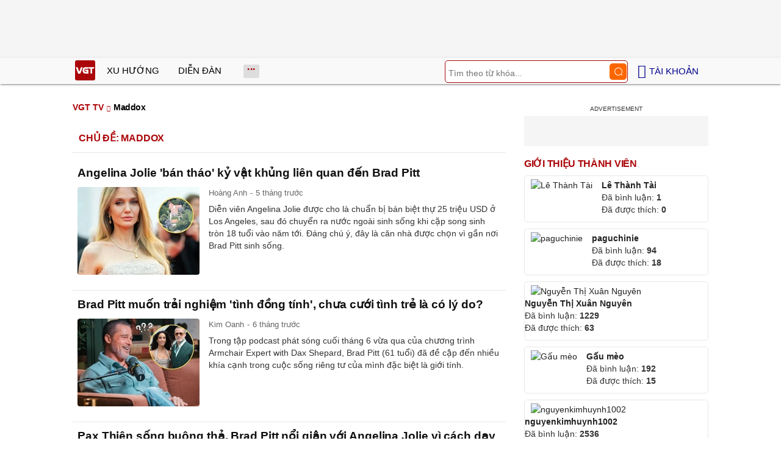

--- FILE ---
content_type: text/html; charset=UTF-8
request_url: https://vgt.vn/maddox-tvk/
body_size: 12131
content:
<!DOCTYPE html><html xmlns="http://www.w3.org/1999/xhtml" dir="ltr" lang="vi"><head><meta http-equiv="Content-Type" content="text/html; charset=UTF-8"><title>Maddox - VGT TV</title><link rel="stylesheet" href="https://vgt.vn/css/0_vgtvn.css?v=241218" type="text/css" media="screen" charset="utf-8"><meta name="viewport" content="width=device-width, initial-scale=1.0"><link rel="apple-touch-icon" href="https://vgt.vn/apple-touch-icon.png"><link rel="icon" sizes="32x32" type="image/png" href="https://vgt.vn/imgs/logovgt32.png"><link rel="icon" sizes="16x16" type="image/png" href="https://vgt.vn/imgs/logovgt16.png"><link rel="mask-icon" href="https://vgt.vn/imgs/logovgt.svg" color="#ab0609"><link rel="shortcut icon" type="image/x-icon" href="https://vgt.vn/favicon.ico"><meta name="msapplication-TileColor" content="#ab0609"><meta name="msapplication-config" content="/browserconfigvgt.xml"><meta name="theme-color" content="#ab0609"><meta name="mobile-web-app-capable" content="yes"><meta name="apple-mobile-web-app-title" content="VGT TV"><meta name="application-name" content="VGT TV"><meta name="coccoc-site-verification" content="35c9e4998e00d07bfbed5f5d24fd7819"><meta property="fb:app_id" content="592519131079049"><meta name="facebook-domain-verification" content="qdd3r3tx27eqpcap3rxeutw7qc3xrt"><link rel="manifest" href="https://vgt.vn/manifest.json"><link rel="index" title="VGT TV" href="https://vgt.vn"><link rel="canonical" href="https://vgt.vn/maddox-tvk/"><meta name="robots" content="index,follow"><meta property="og:type" content="website"><meta property="og:title" content="Maddox - VGT TV"><meta name="description" content="Maddox 2026, cập nhật các tin nóng, tin nhanh về Maddox"><meta property="og:description" content="Maddox 2026, cập nhật các tin nóng, tin nhanh về Maddox"><meta property="og:site_name" content="VGT TV"><meta property="og:url" content="https://vgt.vn/maddox-tvk/"><meta property="og:image" content="https://t.vgt.vn/2025/8/5/angelina-jolie-ban-thao-ki-vat-khung-lien-quan-den-brad-pitt-700x504-15d-7510090.webp"><link rel="alternate" hreflang="vi" href="https://vgt.vn/maddox-tvk/"><link rel="alternate" hreflang="en" href="https://vgt.vn/maddox-tvk/?lang=en"><script type="text/javascript">var maketime = 1768997028;var hostname = 'https://vgt.vn/maddox-tvk/';var wlbk = window.location.href;var show_ads = 1;var is_mobile = 0;var cache_version = '241218';var ADblocked = true;var lang = 'vi';var typepage = 'video_tag';var tagid = 15984;var catname = ['uncat'];var catid = (catname[0] != 'uncat')?catname[0]:0;</script></head><body data-instant-allow-query-string class="show_ads"><div class="cover_header avgt-div"><div class="ads_position" id="BigBanner"></div><div class="avgt-label"></div></div><div id="header"><ul class="cate-menu"><li class="icon cat-item"><a title="VGT TV" href="/" class="logo"></a></li><li class="cat-parent" slug="xu-huong"><a href="/xu-huong-tv/">Xu hướng</a></li><li class="cat-parent" slug="dien-dan"><a href="/dien-dan-tv/">Diễn đàn</a></li><li class="cat-parent bigcat" slug="bigcat"><ul class="chd"><li slug="giai-tri"><a href="/giai-tri-tv/">Giải trí</a></li><li slug="sao-viet"><a href="/sao-viet-tv/">Sao Việt</a></li><li slug="doi-song"><a href="/doi-song-tv/">Đời sống</a></li></ul></li><li class="cat-parent smenu" slug="show-menu" onclick="show_cat();"></li><li class="cat-parent icon login" onclick="show_menu();"><span style=" margin-left: 5px;">Tài khoản</span><ul class="chd" id="login_header" style="display:none;"></ul></li><li class="icon cat-item cat-item-search cat-parent"><form accept-charset="utf-8" method="post" onsubmit="return run_search(this, 'tvs');" class="search"><input type="search" autocomplete="off" onfocus="this.value=' '" value="" class="formtip" name="s" placeholder="Tìm theo từ khóa..."><input type="submit" value="" class="btn"></form></li></ul><div style="clear:both;"></div></div><div id="wrapper" class="clearfix"><div id="menucat"><form accept-charset="utf-8" method="post" onsubmit="return run_search(this, 'tvs');" class="search"><input type="search" autocomplete="off" onfocus="this.value=' '" value="" class="formtip" name="s" placeholder="Tìm theo từ khóa..."><input type="submit" value="" class="btn"><div style="clear:both;"></div></form><ul class="cats-list"><li class="cat-parent"><a href="/sao-viet-tv/">Sao Việt</a><ul class="chd"><li><a href="/showbiz-viet-tv/">Showbiz Việt</a></li><li><a href="/hoa-hau-tv/">Hoa hậu</a></li><li><a href="/saos-profile-tv/">Sao's profile</a></li><li><a href="/sao-dep-tv/">Sao đẹp</a></li><li style="-ms-grid-column: 1; -ms-grid-column-span: 2; grid-column: 1/3"><a href="/hau-truong-phim-tv/">Hậu trường phim</a></li></ul></li><li class="cat-parent"><a href="/giai-tri-tv/">Giải trí</a><ul class="chd"><li><a href="/showbiz-24h-tv/">Showbiz 24h</a></li><li><a href="/sao-han-tv/">Sao Hàn</a></li><li><a href="/sao-hoa-ngu-tv/">Sao Hoa ngữ</a></li><li><a href="/sao-noi-tieng-tv/">Sao nổi tiếng</a></li><li style="-ms-grid-column: 1; -ms-grid-column-span: 2; grid-column: 1/3"><a href="/sao-au-my-tv/">Sao Âu Mỹ</a></li></ul></li><li class="cat-parent"><a href="/doi-song-tv/">Đời sống</a><ul class="chd"><li><a href="/hot-kols-tv/">Hot KOLs</a></li><li><a href="/tin-nong-tv/">Tin nóng</a></li><li><a href="/hot-trend-tv/">Hot trend</a></li><li><a href="/nguoi-noi-tieng-tv/">Người nổi tiếng</a></li><li style="-ms-grid-column: 1; -ms-grid-column-span: 2; grid-column: 1/3"><a href="/the-gioi-ky-thu-tv/">Thế giới kỳ thú</a></li></ul></li></ul></div><div style="clear:both;"></div><div id="page" class="clearfix"><div id="clip-main"><div id="clip-info" class="videopage"><div class="box-title" itemscope itemtype="http://schema.org/BreadcrumbList"><span class="parent" itemprop="itemListElement" itemscope="" itemtype="https://schema.org/ListItem"><a itemtype="https://schema.org/Thing" itemprop="item" href="/"><span itemprop="name">VGT TV</span></a><meta itemprop="position" content="1"></span><h1>Maddox</h1></div><!--<div class="avgt-div"><div class="avgt-label"></div><div class="ads_position" id="video_big0" style="clear:both"></div></div>--><div class="news"><h3 style="float:left">Chủ đề: Maddox</h3><div style="clear:both;"></div><div class="post-content-archive"><a href="/angelina-jolie-ban-thao-ki-vat-khung-lien-quan-den-brad-pitt-ihyes-20250813t7510090/"><h4>Angelina Jolie 'bán tháo' kỷ vật khủng liên quan đến Brad Pitt</h4></a><a href="/angelina-jolie-ban-thao-ki-vat-khung-lien-quan-den-brad-pitt-ihyes-20250813t7510090/"><img loading="lazy" src="https://t.vgt.vn/2025/8/5/angelina-jolie-ban-thao-ki-vat-khung-lien-quan-den-brad-pitt-700x504-15d-7510090-250x180.webp" alt="Angelina Jolie &#039;bán tháo&#039; kỷ vật khủng liên quan đến Brad Pitt"></a><div class="info">Hoàng Anh<span class="date datelist" time="1755094240">21:10:40 13/08/2025</span></div><span class="des">Diễn viên Angelina Jolie được cho là chuẩn bị bán biệt thự 25 triệu USD ở Los Angeles, sau đó chuyển ra nước ngoài sinh sống khi cặp song sinh tròn 18 tuổi vào năm tới. Đáng chú ý, đây là căn nhà được chọn vì gần nơi Brad Pitt sinh sống.</span><div class="comment_item"><div class="width_common"><p class="right block_like_web"><span class="link_thich" onclick="show_like(this)" postid="7510090"><ins class="ic ic-like"></ins>&nbsp;<span class="total_like">3</span></span>&nbsp;&nbsp;|&nbsp;&nbsp;<span class="link_reply txt_blue"><span class="total_like">0</span> Thảo luận</span>&nbsp;&nbsp;|&nbsp;&nbsp;<a href="javascript:void(0);" class="share_cmt_fb txt_blue" onclick="share_api('/angelina-jolie-ban-thao-ki-vat-khung-lien-quan-den-brad-pitt-ihyes-20250813t7510090/')">Chia sẻ</a></p></div></div></div><div class="post-content-archive"><a href="/brad-pitt-muon-trai-nghiem-tinh-dong-tinh-chua-cuoi-tinh-tre-la-co-ly-do-ihyes-20250702t7477353/"><h4>Brad Pitt muốn trải nghiệm 'tình đồng tính', chưa cưới tình trẻ là có lý do?</h4></a><a href="/brad-pitt-muon-trai-nghiem-tinh-dong-tinh-chua-cuoi-tinh-tre-la-co-ly-do-ihyes-20250702t7477353/"><img loading="lazy" src="https://t.vgt.vn/2025/7/1/brad-pitt-muon-trai-nghiem-tinh-dong-tinh-chua-cuoi-tinh-tre-la-co-ly-do-700x504-bc9-7477353-250x180.webp" alt="Brad Pitt muốn trải nghiệm &#039;tình đồng tính&#039;, chưa cưới tình trẻ là có lý do?"></a><div class="info">Kim Oanh<span class="date datelist" time="1751449370">16:42:50 02/07/2025</span></div><span class="des">Trong tập podcast phát sóng cuối tháng 6 vừa qua của chương trình Armchair Expert with Dax Shepard, Brad Pitt (61 tuổi) đã đề cập đến nhiều khía cạnh trong cuộc sống riêng tư của mình đặc biệt là giới tính.</span><div class="comment_item"><div class="width_common"><p class="right block_like_web"><span class="link_thich" onclick="show_like(this)" postid="7477353"><ins class="ic ic-like"></ins>&nbsp;<span class="total_like">3</span></span>&nbsp;&nbsp;|&nbsp;&nbsp;<span class="link_reply txt_blue"><span class="total_like">0</span> Thảo luận</span>&nbsp;&nbsp;|&nbsp;&nbsp;<a href="javascript:void(0);" class="share_cmt_fb txt_blue" onclick="share_api('/brad-pitt-muon-trai-nghiem-tinh-dong-tinh-chua-cuoi-tinh-tre-la-co-ly-do-ihyes-20250702t7477353/')">Chia sẻ</a></p></div></div></div><div class="post-content-archive"><a href="/pax-thien-song-buong-tha-brad-pitt-noi-gian-voi-angelina-jolie-vi-cach-day-con-ihyes-20250612t7463684/"><h4>Pax Thiên sống buông thả, Brad Pitt nổi giận với Angelina Jolie vì cách dạy con?</h4></a><a href="/pax-thien-song-buong-tha-brad-pitt-noi-gian-voi-angelina-jolie-vi-cach-day-con-ihyes-20250612t7463684/"><img loading="lazy" src="https://t.vgt.vn/2025/6/4/pax-thien-song-buong-tha-brad-pitt-noi-gian-voi-angelina-jolie-vi-cach-day-con-600x432-fb9-7463684-250x180.webp" alt="Pax Thiên sống buông thả, Brad Pitt nổi giận với Angelina Jolie vì cách dạy con?"></a><div class="info">Hoàng Anh<span class="date datelist" time="1749744271">23:04:31 12/06/2025</span></div><span class="des">Theo nguồn tin, Brad Pitt nhận định mối quan hệ giữa anh và Pax Thiên là không thể cứu vãn. Anh cũng có ý đổ lỗi cho Angelina Jolie về tình trạng hiện tại của con trai nuôi gốc Việt.</span><div class="comment_item"><div class="width_common"><p class="right block_like_web"><span class="link_thich" onclick="show_like(this)" postid="7463684"><ins class="ic ic-like"></ins>&nbsp;<span class="total_like">2</span></span>&nbsp;&nbsp;|&nbsp;&nbsp;<span class="link_reply txt_blue"><span class="total_like">0</span> Thảo luận</span>&nbsp;&nbsp;|&nbsp;&nbsp;<a href="javascript:void(0);" class="share_cmt_fb txt_blue" onclick="share_api('/pax-thien-song-buong-tha-brad-pitt-noi-gian-voi-angelina-jolie-vi-cach-day-con-ihyes-20250612t7463684/')">Chia sẻ</a></p></div></div></div><div class="post-content-archive"><a href="/angelina-jolie-tu-khui-qua-khu-moi-ngay-2-goi-dong-luc-tu-bo-khien-cdm-soc-ihyes-20250207t7373442/"><h4>Angelina Jolie tự khui quá khứ mỗi ngày '2 gói', động lực từ bỏ khiến CĐM sốc?</h4></a><a href="/angelina-jolie-tu-khui-qua-khu-moi-ngay-2-goi-dong-luc-tu-bo-khien-cdm-soc-ihyes-20250207t7373442/"><img loading="lazy" src="https://t.vgt.vn/2025/2/3/angelina-jolie-tu-khui-qua-khu-moi-ngay-2-goi-dong-luc-tu-bo-khien-cdm-soc-600x432-b6f-7373442-250x180.webp" alt="Angelina Jolie tự khui quá khứ mỗi ngày &#039;2 gói&#039;, động lực từ bỏ khiến CĐM sốc?"></a><div class="info">Lan Chi<span class="date datelist" time="1738912056">14:07:36 07/02/2025</span></div><span class="des">Angelina Jolie từng hút hai gói thuốc lá mỗi ngày trước khi tham gia Tomb Raider . Để chuẩn bị sức khỏe cho việc quay phim, cô buộc phải tập luyện và cai thuốc. Có vài tháng không có gì ngoài nhiều buổi tập luyện mỗi ngày , nữ diễn viên nhớ lại.</span><div class="comment_item"><div class="width_common"><p class="right block_like_web"><span class="link_thich" onclick="show_like(this)" postid="7373442"><ins class="ic ic-like"></ins>&nbsp;<span class="total_like">1</span></span>&nbsp;&nbsp;|&nbsp;&nbsp;<span class="link_reply txt_blue"><span class="total_like">0</span> Thảo luận</span>&nbsp;&nbsp;|&nbsp;&nbsp;<a href="javascript:void(0);" class="share_cmt_fb txt_blue" onclick="share_api('/angelina-jolie-tu-khui-qua-khu-moi-ngay-2-goi-dong-luc-tu-bo-khien-cdm-soc-ihyes-20250207t7373442/')">Chia sẻ</a></p></div></div></div><div class="post-content-archive"><a href="/con-trai-nuoi-angelina-jolie-nguoi-campuchia-duoc-me-chi-khung-hoc-lam-phi-cong-ihyes-20241209t7334311/"><h4>Con trai nuôi Angelina Jolie người Campuchia được mẹ chi khủng học làm phi công</h4></a><a href="/con-trai-nuoi-angelina-jolie-nguoi-campuchia-duoc-me-chi-khung-hoc-lam-phi-cong-ihyes-20241209t7334311/"><img loading="lazy" src="https://t.vgt.vn/2024/12/3/con-trai-nuoi-angelina-jolie-nguoi-campuchia-duoc-me-chi-khung-hoc-lam-phi-cong-600x432-e3e-7334311-250x180.webp" alt="Con trai nuôi Angelina Jolie người Campuchia được mẹ chi khủng học làm phi công"></a><div class="info">T.P<span class="date datelist" time="1733730413">14:46:53 09/12/2024</span></div><span class="des">Chia sẻ trong chương trình The Tonight Show Starring Jimmy Fallon hôm 5/12, Angelina Jolie cho biết cô được cấp phép lái máy bay từ lâu và con trai Maddox cũng đang học làm phi công. Bây giờ Maddox thực sự là một phi công , ngôi sao 49 tuổi kể.</span><div class="comment_item"><div class="width_common"><p class="right block_like_web"><span class="link_thich" onclick="show_like(this)" postid="7334311"><ins class="ic ic-like"></ins>&nbsp;<span class="total_like">3</span></span>&nbsp;&nbsp;|&nbsp;&nbsp;<span class="link_reply txt_blue"><span class="total_like">1</span> Thảo luận</span>&nbsp;&nbsp;|&nbsp;&nbsp;<a href="javascript:void(0);" class="share_cmt_fb txt_blue" onclick="share_api('/con-trai-nuoi-angelina-jolie-nguoi-campuchia-duoc-me-chi-khung-hoc-lam-phi-cong-ihyes-20241209t7334311/')">Chia sẻ</a></p></div></div></div><div class="post-content-archive"><a href="/angelina-jolie-ha-tien-mac-lai-do-cu-sau-khi-giao-het-tai-san-cho-con-trai-nuoi-ihyes-20241028t7303333/"><h4>Angelina Jolie hà tiện mặc lại đồ cũ sau khi giao hết tài sản cho con trai nuôi?</h4></a><a href="/angelina-jolie-ha-tien-mac-lai-do-cu-sau-khi-giao-het-tai-san-cho-con-trai-nuoi-ihyes-20241028t7303333/"><img loading="lazy" src="https://t.vgt.vn/2024/10/10/angelina-jolie-ha-tien-mac-lai-do-cu-sau-khi-giao-het-tai-san-cho-con-trai-nuoi-600x432-db2-7303333-250x180.webp" alt="Angelina Jolie hà tiện mặc lại đồ cũ sau khi giao hết tài sản cho con trai nuôi?"></a><div class="info">Minh Lợi<span class="date datelist" time="1730107537">16:25:37 28/10/2024</span></div><span class="des">Theo Happer s Bazzar, Angelina Jolie đã có màn xuất hiện nổi bật tại thảm đỏ American Film Institute Festival 2024 với phong cách quyến rũ, khi cô tiếp tục mặc lại chiếc váy ánh kim kinh điển của mình.</span><div class="comment_item"><div class="width_common"><p class="right block_like_web"><span class="link_thich" onclick="show_like(this)" postid="7303333"><ins class="ic ic-like"></ins>&nbsp;<span class="total_like">4</span></span>&nbsp;&nbsp;|&nbsp;&nbsp;<span class="link_reply txt_blue"><span class="total_like">2</span> Thảo luận</span>&nbsp;&nbsp;|&nbsp;&nbsp;<a href="javascript:void(0);" class="share_cmt_fb txt_blue" onclick="share_api('/angelina-jolie-ha-tien-mac-lai-do-cu-sau-khi-giao-het-tai-san-cho-con-trai-nuoi-ihyes-20241028t7303333/')">Chia sẻ</a></p></div></div></div><div class="avgt-div"><div class="avgt-label"></div><div class="inview-vgt static"><div class="inview-wrap"><div id="inview-fixed" class="ads_position"></div></div></div></div><div class="post-content-archive"><a href="/pax-thien-bi-huy-dung-van-cung-angelina-di-su-kien-co-tinh-giat-spotlight-ihyes-20240910t7263434/"><h4>Pax Thiên bị huỷ dung vẫn cùng Angelina đi sự kiện, cố tình giật spotlight?</h4></a><a href="/pax-thien-bi-huy-dung-van-cung-angelina-di-su-kien-co-tinh-giat-spotlight-ihyes-20240910t7263434/"><img loading="lazy" src="https://t.vgt.vn/2024/9/4/pax-thien-bi-huy-dung-van-cung-angelina-di-su-kien-co-tinh-giat-spotlight-600x432-a0f-7263434-250x180.webp" alt="Pax Thiên bị huỷ dung vẫn cùng Angelina đi sự kiện, cố tình giật spotlight?"></a><div class="info">Snow<span class="date datelist" time="1725947880">12:58:00 10/09/2024</span></div><span class="des">Khoẻ mạnh trở lại sau TNGT, Pax Thiên được nhìn thấy tháp tùng mẹ nuôi Angelina Jolie dự Liên hoan phim quốc tế Toronto. Ngoài ra, dân tình còn phát hiện trên mặt anh chàng có một vết sẹo lớn.</span><div class="comment_item"><div class="width_common"><p class="right block_like_web"><span class="link_thich" onclick="show_like(this)" postid="7263434"><ins class="ic ic-like"></ins>&nbsp;<span class="total_like">1</span></span>&nbsp;&nbsp;|&nbsp;&nbsp;<span class="link_reply txt_blue"><span class="total_like">1</span> Thảo luận</span>&nbsp;&nbsp;|&nbsp;&nbsp;<a href="javascript:void(0);" class="share_cmt_fb txt_blue" onclick="share_api('/pax-thien-bi-huy-dung-van-cung-angelina-di-su-kien-co-tinh-giat-spotlight-ihyes-20240910t7263434/')">Chia sẻ</a></p></div></div></div><div class="post-content-archive"><a href="/maddox-lo-anh-hu-don-angelina-jolie-noi-gian-tuoc-quyen-thua-ke-cho-pax-thien-ihyes-20240708t7206887/"><h4>Maddox lộ ảnh hư đốn, Angelina Jolie nổi giận tước quyền thừa kế cho Pax Thiên?</h4></a><a href="/maddox-lo-anh-hu-don-angelina-jolie-noi-gian-tuoc-quyen-thua-ke-cho-pax-thien-ihyes-20240708t7206887/"><img loading="lazy" src="https://t.vgt.vn/2024/7/3/maddox-lo-anh-hu-don-angelina-jolie-noi-gian-tuoc-quyen-thua-ke-cho-pax-thien-600x432-2ab-7206887-250x180.webp" alt="Maddox lộ ảnh hư đốn, Angelina Jolie nổi giận tước quyền thừa kế cho Pax Thiên?"></a><div class="info">Bảo Nam<span class="date datelist" time="1720427248">15:27:28 08/07/2024</span></div><span class="des">Gần đây, trên mạng xuất hiện một số hình ảnh và clip hiếm hoi của Maddox. Có thể thấy cậu cả nhà Angelina Jolie vén áo khoe cơ thể và thoải mái uống cạn một chai đồ uống có cồn.</span><div class="comment_item"><div class="width_common"><p class="right block_like_web"><span class="link_thich" onclick="show_like(this)" postid="7206887"><ins class="ic ic-like"></ins>&nbsp;<span class="total_like">1</span></span>&nbsp;&nbsp;|&nbsp;&nbsp;<span class="link_reply txt_blue"><span class="total_like">1</span> Thảo luận</span>&nbsp;&nbsp;|&nbsp;&nbsp;<a href="javascript:void(0);" class="share_cmt_fb txt_blue" onclick="share_api('/maddox-lo-anh-hu-don-angelina-jolie-noi-gian-tuoc-quyen-thua-ke-cho-pax-thien-ihyes-20240708t7206887/')">Chia sẻ</a></p></div></div></div><div class="post-content-archive"><a href="/con-gai-brad-pitt-kien-toa-de-bo-ho-cha-tai-tu-to-vo-angelina-jolie-giat-day-ihyes-20240601t7176812/"><h4>Con gái Brad Pitt kiện tòa để bỏ họ cha, tài tử tố vợ Angelina Jolie "giật dây"</h4></a><a href="/con-gai-brad-pitt-kien-toa-de-bo-ho-cha-tai-tu-to-vo-angelina-jolie-giat-day-ihyes-20240601t7176812/"><img loading="lazy" src="https://t.vgt.vn/2024/6/1/con-gai-brad-pitt-kien-toa-doi-bo-ho-cha-tai-tu-to-vo-angelina-jolie-giat-day-600x432-a17-7176812-250x180.webp" alt="Con gái Brad Pitt kiện tòa để bỏ họ cha, tài tử tố vợ Angelina Jolie &quot;giật dây&quot;"></a><div class="info">Bút Bi<span class="date datelist" time="1717222359">13:12:39 01/06/2024</span></div><span class="des">Con gái đầu lòng của Angelina Jolie và Brad Pitt được cho đã nộp đơn lên tòa án yêu cầu bỏ họ bố khỏi tên khi tròn 18 tuổi. Nam tài tử cũng cho rằng nếu con gái không muốn gặp anh, đây sẽ là lựa chọn cá nhân, không liên quan Angelina Jolie.</span><div class="comment_item"><div class="width_common"><p class="right block_like_web"><span class="link_thich" onclick="show_like(this)" postid="7176812"><ins class="ic ic-like"></ins>&nbsp;<span class="total_like">4</span></span>&nbsp;&nbsp;|&nbsp;&nbsp;<span class="link_reply txt_blue"><span class="total_like">1</span> Thảo luận</span>&nbsp;&nbsp;|&nbsp;&nbsp;<a href="javascript:void(0);" class="share_cmt_fb txt_blue" onclick="share_api('/con-gai-brad-pitt-kien-toa-de-bo-ho-cha-tai-tu-to-vo-angelina-jolie-giat-day-ihyes-20240601t7176812/')">Chia sẻ</a></p></div></div></div><div class="post-content-archive"><a href="/pax-thien-bi-em-gai-shiloh-dan-mat-vi-mang-bo-nuoi-angelina-jolie-kho-xu-ihyes-20240405t7133324/"><h4>Pax Thiên bị em gái Shiloh dằn mặt vì mắng bố nuôi, Angelina Jolie khó xử</h4></a><a href="/pax-thien-bi-em-gai-shiloh-dan-mat-vi-mang-bo-nuoi-angelina-jolie-kho-xu-ihyes-20240405t7133324/"><img loading="lazy" src="https://t.vgt.vn/2024/4/2/pax-thien-bi-em-gai-shiloh-dan-mat-vi-mang-bo-nuoi-angelina-jolie-kho-xu-600x432-938-7133324-250x180.webp" alt="Pax Thiên bị em gái Shiloh dằn mặt vì mắng bố nuôi, Angelina Jolie khó xử"></a><div class="info">Bảo Nam<span class="date datelist" time="1712289433">10:57:13 05/04/2024</span></div><span class="des">Shiloh là đứa con duy nhất quyết định về ở với bố khi đủ 18 tuổi và muốn gia đình hòa hợp như xưa. Đây được xem là động thái chống lại Pax Thiên, Maddox và Zahara - những người con lạnh nhạt với Brad Pitt.</span><div class="comment_item"><div class="width_common"><p class="right block_like_web"><span class="link_thich" onclick="show_like(this)" postid="7133324"><ins class="ic ic-like"></ins>&nbsp;<span class="total_like">5</span></span>&nbsp;&nbsp;|&nbsp;&nbsp;<span class="link_reply txt_blue"><span class="total_like">1</span> Thảo luận</span>&nbsp;&nbsp;|&nbsp;&nbsp;<a href="javascript:void(0);" class="share_cmt_fb txt_blue" onclick="share_api('/pax-thien-bi-em-gai-shiloh-dan-mat-vi-mang-bo-nuoi-angelina-jolie-kho-xu-ihyes-20240405t7133324/')">Chia sẻ</a></p></div></div></div><div class="post-content-archive"><a href="/pax-thien-am-muu-cuop-quyen-thua-ke-tu-anh-ca-lien-tuc-lay-long-angelina-jolie-ihyes-20240315t7117727/"><h4>Pax Thiên âm mưu cướp quyền thừa kế từ anh cả, liên tục lấy lòng Angelina Jolie</h4></a><a href="/pax-thien-am-muu-cuop-quyen-thua-ke-tu-anh-ca-lien-tuc-lay-long-angelina-jolie-ihyes-20240315t7117727/"><img loading="lazy" src="https://t.vgt.vn/2024/3/5/pax-thien-am-muu-cuop-quyen-thua-ke-tu-anh-ca-lien-tuc-lay-long-angelina-jolie-600x432-21b-7117727-250x180.webp" alt="Pax Thiên âm mưu cướp quyền thừa kế từ anh cả, liên tục lấy lòng Angelina Jolie"></a><div class="info">Nguyễn Tuyết<span class="date datelist" time="1710507379">19:56:19 15/03/2024</span></div><span class="des">Được diễn viên đình đám Hollywood - Angelina Jolie nhận nuôi, Pax Thiên bị một số cư dân mạng cho rằng muốn lấy cảm tình từ mẹ để sau này được phân chia khối tài sản khổng lồ.</span><div class="comment_item"><div class="width_common"><p class="right block_like_web"><span class="link_thich" onclick="show_like(this)" postid="7117727"><ins class="ic ic-like"></ins>&nbsp;<span class="total_like">2</span></span>&nbsp;&nbsp;|&nbsp;&nbsp;<span class="link_reply txt_blue"><span class="total_like">1</span> Thảo luận</span>&nbsp;&nbsp;|&nbsp;&nbsp;<a href="javascript:void(0);" class="share_cmt_fb txt_blue" onclick="share_api('/pax-thien-am-muu-cuop-quyen-thua-ke-tu-anh-ca-lien-tuc-lay-long-angelina-jolie-ihyes-20240315t7117727/')">Chia sẻ</a></p></div></div></div><div class="post-content-archive"><a href="/shiloh-lam-phat-long-angelina-jolie-som-muon-cung-bi-pax-thien-hat-cang-khoi-di-chuc-thua-ke-ihyes-20231215t7048487/"><h4>Shiloh làm phật lòng Angelina Jolie, sớm muộn cũng bị Pax Thiên "hất cẳng" khỏi di chúc thừa kế?</h4></a><a href="/shiloh-lam-phat-long-angelina-jolie-som-muon-cung-bi-pax-thien-hat-cang-khoi-di-chuc-thua-ke-ihyes-20231215t7048487/"><img loading="lazy" src="https://t.vgt.vn/2023/12/5/shiloh-lam-phat-long-angelina-jolie-som-muon-cung-bi-pax-thien-hat-cang-khoi-di-chuc-thua-ke-600x432-fec-7048487-250x180.jpg" alt="Shiloh làm phật lòng Angelina Jolie, sớm muộn cũng bị Pax Thiên &quot;hất cẳng&quot; khỏi di chúc thừa kế?"></a><div class="info">Keng<span class="date datelist" time="1702623681">14:01:21 15/12/2023</span></div><span class="des">Shiloh, con gái ruột đầu lòng của Angelina Jolie được cho là chọn cách ở ẩn tránh gây chú ý. Tuy nhiên, hành động này lại khiến cho dân tình thêm xôn xao, đồn đoán cô và mẹ có mâu thuẫn vì cha ruột Brad Pitt.</span><div class="comment_item"><div class="width_common"><p class="right block_like_web"><span class="link_thich" onclick="show_like(this)" postid="7048487"><ins class="ic ic-like"></ins>&nbsp;<span class="total_like">3</span></span>&nbsp;&nbsp;|&nbsp;&nbsp;<span class="link_reply txt_blue"><span class="total_like">1</span> Thảo luận</span>&nbsp;&nbsp;|&nbsp;&nbsp;<a href="javascript:void(0);" class="share_cmt_fb txt_blue" onclick="share_api('/shiloh-lam-phat-long-angelina-jolie-som-muon-cung-bi-pax-thien-hat-cang-khoi-di-chuc-thua-ke-ihyes-20231215t7048487/')">Chia sẻ</a></p></div></div></div><div class="avgt-div"><div class="avgt-label"></div><div class="ads_position" id="video_big2" style="clear:both"></div></div><div class="post-content-archive"><a href="/angelina-jolie-muon-den-chau-a-dinh-cu-chon-que-huong-con-nuoi-maddox-pax-thien-ra-ria-ihyes-20231211t7045489/"><h4>Angelina Jolie muốn đến châu Á định cư, chọn quê hương con nuôi Maddox, Pax Thiên ra rìa?</h4></a><a href="/angelina-jolie-muon-den-chau-a-dinh-cu-chon-que-huong-con-nuoi-maddox-pax-thien-ra-ria-ihyes-20231211t7045489/"><img loading="lazy" src="https://t.vgt.vn/2023/12/4/angelina-jolie-muon-den-chau-a-dinh-cu-chon-que-huong-con-nuoi-maddox-pax-thien-ra-ria-600x432-cf1-7045489-250x180.jpg" alt="Angelina Jolie muốn đến châu Á định cư, chọn quê hương con nuôi Maddox, Pax Thiên ra rìa?"></a><div class="info">Bảo Nam<span class="date datelist" time="1702280576">14:42:56 11/12/2023</span></div><span class="des">Nữ diễn viên Angelina Jolie cho biết cô muốn rời Hollywood tới sống ở một nơi như Campuchia sau khi kết thúc cuộc chiến ly hôn với Brad Pitt. Được biết, đây cũng là quê hương của con trai nuôi Maddox.</span><div class="comment_item"><div class="width_common"><p class="right block_like_web"><span class="link_thich" onclick="show_like(this)" postid="7045489"><ins class="ic ic-like"></ins>&nbsp;<span class="total_like">1</span></span>&nbsp;&nbsp;|&nbsp;&nbsp;<span class="link_reply txt_blue"><span class="total_like">1</span> Thảo luận</span>&nbsp;&nbsp;|&nbsp;&nbsp;<a href="javascript:void(0);" class="share_cmt_fb txt_blue" onclick="share_api('/angelina-jolie-muon-den-chau-a-dinh-cu-chon-que-huong-con-nuoi-maddox-pax-thien-ra-ria-ihyes-20231211t7045489/')">Chia sẻ</a></p></div></div></div><div class="post-content-archive"><a href="/pax-thien-bieu-cam-kho-ua-bi-cdm-che-khong-hien-nhu-anh-trai-maddox-angelina-jolie-xau-ho-ihyes-20231118t7029199/"><h4>Pax Thiên biểu cảm "khó ưa", bị CĐM chê không hiền như anh trai Maddox, Angelina Jolie xấu hổ?</h4></a><a href="/pax-thien-bieu-cam-kho-ua-bi-cdm-che-khong-hien-nhu-anh-trai-maddox-angelina-jolie-xau-ho-ihyes-20231118t7029199/"><img loading="lazy" src="https://t.vgt.vn/2023/11/6/pax-thien-to-thai-do-venh-vao-bi-cdm-che-khong-hien-nhu-anh-trai-maddox-angelina-jolie-xau-ho-600x432-4f8-7029199-250x180.jpg" alt="Pax Thiên biểu cảm &quot;khó ưa&quot;, bị CĐM chê không hiền như anh trai Maddox, Angelina Jolie xấu hổ?"></a><div class="info">Thảo Mai<span class="date datelist" time="1700303694">17:34:54 18/11/2023</span></div><span class="des">Pax Thiên được nhận xét nổi bật hơn Maddox về khoản diện mạo cũng như thần thái mỗi lần xuất hiện ở các sự kiện. Chưa hết, anh chàng còn được khen vì là người biết quan tâm mẹ và các em.</span><div class="comment_item"><div class="width_common"><p class="right block_like_web"><span class="link_thich" onclick="show_like(this)" postid="7029199"><ins class="ic ic-like"></ins>&nbsp;<span class="total_like">8</span></span>&nbsp;&nbsp;|&nbsp;&nbsp;<span class="link_reply txt_blue"><span class="total_like">0</span> Thảo luận</span>&nbsp;&nbsp;|&nbsp;&nbsp;<a href="javascript:void(0);" class="share_cmt_fb txt_blue" onclick="share_api('/pax-thien-bieu-cam-kho-ua-bi-cdm-che-khong-hien-nhu-anh-trai-maddox-angelina-jolie-xau-ho-ihyes-20231118t7029199/')">Chia sẻ</a></p></div></div></div><div class="post-content-archive"><a href="/pax-thien-bi-mang-hu-don-vi-phi-pheo-khoi-thuoc-giua-pho-angelina-jolie-gian-du-khong-cho-thua-ke-ihyes-20231114t7026125/"><h4>Pax Thiên bị mắng hư đốn vì phì phèo khói thuốc giữa phố, Angelina Jolie giận dữ không cho thừa kế?</h4></a><a href="/pax-thien-bi-mang-hu-don-vi-phi-pheo-khoi-thuoc-giua-pho-angelina-jolie-gian-du-khong-cho-thua-ke-ihyes-20231114t7026125/"><img loading="lazy" src="https://t.vgt.vn/2023/11/5/pax-thien-bi-mang-hu-don-vi-phi-pheo-thuoc-la-giua-pho-angelina-jolie-that-vong-khong-cho-thua-ke-600x432-c24-7026125-250x180.jpg" alt="Pax Thiên bị mắng hư đốn vì phì phèo khói thuốc giữa phố, Angelina Jolie giận dữ không cho thừa kế?"></a><div class="info">Keng<span class="date datelist" time="1699950480">15:28:00 14/11/2023</span></div><span class="des">Pax Thiên và Maddox đều là những cậu con nuôi được Angelina Jolie yêu thương, đặt nhiều kỳ vọng. Tuy nhiên, hình ảnh mới nhất của con trai gốc Việt của nữ minh tinh khiến công chúng giật mình.</span><div class="comment_item"><div class="width_common"><p class="right block_like_web"><span class="link_thich" onclick="show_like(this)" postid="7026125"><ins class="ic ic-like"></ins>&nbsp;<span class="total_like">4</span></span>&nbsp;&nbsp;|&nbsp;&nbsp;<span class="link_reply txt_blue"><span class="total_like">0</span> Thảo luận</span>&nbsp;&nbsp;|&nbsp;&nbsp;<a href="javascript:void(0);" class="share_cmt_fb txt_blue" onclick="share_api('/pax-thien-bi-mang-hu-don-vi-phi-pheo-khoi-thuoc-giua-pho-angelina-jolie-gian-du-khong-cho-thua-ke-ihyes-20231114t7026125/')">Chia sẻ</a></p></div></div></div><div class="post-content-archive"><a href="/pax-thien-va-maddox-tranh-nhau-cham-soc-angelina-jolie-bi-mia-mai-ninh-me-nuoi-vi-di-chuc-ihyes-20231012t7002600/"><h4>Pax Thiên và Maddox "tranh" nhau chăm sóc Angelina Jolie, bị mỉa mai nịnh mẹ nuôi vì di chúc?</h4></a><a href="/pax-thien-va-maddox-tranh-nhau-cham-soc-angelina-jolie-bi-mia-mai-ninh-me-nuoi-vi-di-chuc-ihyes-20231012t7002600/"><img loading="lazy" src="https://t.vgt.vn/2023/10/4/pax-thien-va-maddox-tranh-nhau-cham-soc-angelina-jolie-bi-mia-mai-ninh-me-nuoi-vi-di-chuc-600x432-ec9-7002600-250x180.jpg" alt="Pax Thiên và Maddox &quot;tranh&quot; nhau chăm sóc Angelina Jolie, bị mỉa mai nịnh mẹ nuôi vì di chúc?"></a><div class="info">Thảo Mai<span class="date datelist" time="1697102462">16:21:02 12/10/2023</span></div><span class="des">Hình ảnh Maddox và Pax Thiên giúp đỡ Angelina Jolie nhiệt tình trên phim trường khiến cộng đồng mạng không khỏi ấn tượng. Tuy nhiên, cũng có không ít bình luận tiêu cực về việc này.</span><div class="comment_item"><div class="width_common"><p class="right block_like_web"><span class="link_thich" onclick="show_like(this)" postid="7002600"><ins class="ic ic-like"></ins>&nbsp;<span class="total_like">4</span></span>&nbsp;&nbsp;|&nbsp;&nbsp;<span class="link_reply txt_blue"><span class="total_like">0</span> Thảo luận</span>&nbsp;&nbsp;|&nbsp;&nbsp;<a href="javascript:void(0);" class="share_cmt_fb txt_blue" onclick="share_api('/pax-thien-va-maddox-tranh-nhau-cham-soc-angelina-jolie-bi-mia-mai-ninh-me-nuoi-vi-di-chuc-ihyes-20231012t7002600/')">Chia sẻ</a></p></div></div></div><div class="post-content-archive"><a href="/angelina-jolie-to-brad-pitt-co-gang-bit-mieng-co-vi-muon-che-day-chuyen-danh-pax-thien-va-cac-con-ihyes-20230604t6920024/"><h4>Angelina Jolie tố Brad Pitt cố gắng bịt miệng cô vì muốn che đậy chuyện đánh Pax Thiên và các con?</h4></a><a href="/angelina-jolie-to-brad-pitt-co-gang-bit-mieng-co-vi-muon-che-day-chuyen-danh-pax-thien-va-cac-con-ihyes-20230604t6920024/"><img loading="lazy" src="https://t.vgt.vn/2023/6/2/angelina-jolie-to-brad-pitt-co-gang-bit-mieng-co-vi-muon-che-day-chuyen-danh-pax-thien-va-cac-con-600x432-64b-6920024-250x180.jpg" alt="Angelina Jolie tố Brad Pitt cố gắng bịt miệng cô vì muốn che đậy chuyện đánh Pax Thiên và các con?"></a><div class="info">Keng<span class="date datelist" time="1685882155">19:35:55 04/06/2023</span></div><span class="des">Vài ngày qua, truyền thông quốc tế tiếp tục dành sự quan tâm lớn đến đời tư của Angelina Jolie và chồng cũ của cô - diễn viên Brad Pitt. Ở diễn biến mới nhất, phía Jolie đã lên tiếng tố ngược chồng cũ.</span><div class="comment_item"><div class="width_common"><p class="right block_like_web"><span class="link_thich" onclick="show_like(this)" postid="6920024"><ins class="ic ic-like"></ins>&nbsp;<span class="total_like">3</span></span>&nbsp;&nbsp;|&nbsp;&nbsp;<span class="link_reply txt_blue"><span class="total_like">0</span> Thảo luận</span>&nbsp;&nbsp;|&nbsp;&nbsp;<a href="javascript:void(0);" class="share_cmt_fb txt_blue" onclick="share_api('/angelina-jolie-to-brad-pitt-co-gang-bit-mieng-co-vi-muon-che-day-chuyen-danh-pax-thien-va-cac-con-ihyes-20230604t6920024/')">Chia sẻ</a></p></div></div></div><div class="post-content-archive"><a href="/maddox-cau-ca-nha-angelina-jolie-khoe-kieu-toc-moi-giong-idol-han-bi-che-thua-xa-pax-thien-1-diem-ihyes-20230505t6900293/"><h4>Maddox - Cậu cả nhà Angelina Jolie khoe kiểu tóc mới giống idol Hàn, bị chê thua xa Pax Thiên 1 điểm</h4></a><a href="/maddox-cau-ca-nha-angelina-jolie-khoe-kieu-toc-moi-giong-idol-han-bi-che-thua-xa-pax-thien-1-diem-ihyes-20230505t6900293/"><img loading="lazy" src="https://t.vgt.vn/2023/5/2/maddox-cau-ca-nha-angelina-jolie-khoe-kieu-toc-moi-giong-idol-han-bi-che-thua-xa-pax-thien-1-diem-600x432-a76-6900293-250x180.jpg" alt="Maddox - Cậu cả nhà Angelina Jolie khoe kiểu tóc mới giống idol Hàn, bị chê thua xa Pax Thiên 1 điểm"></a><div class="info">Thảo Mai<span class="date datelist" time="1683271196">14:19:56 05/05/2023</span></div><span class="des">Cùng mẹ nuôi Angelina Jolie tham dự quốc yến tại Nhà Trắng, nơi Tổng thống Mỹ Joe Biden và Đệ nhất phu nhân Jill Biden tiếp đón Tổng thống Hàn Quốc và phu nhân, cậu cả Maddox khoe kiểu tóc mới gây chú ý.</span><div class="comment_item"><div class="width_common"><p class="right block_like_web"><span class="link_thich" onclick="show_like(this)" postid="6900293"><ins class="ic ic-like"></ins>&nbsp;<span class="total_like">2</span></span>&nbsp;&nbsp;|&nbsp;&nbsp;<span class="link_reply txt_blue"><span class="total_like">0</span> Thảo luận</span>&nbsp;&nbsp;|&nbsp;&nbsp;<a href="javascript:void(0);" class="share_cmt_fb txt_blue" onclick="share_api('/maddox-cau-ca-nha-angelina-jolie-khoe-kieu-toc-moi-giong-idol-han-bi-che-thua-xa-pax-thien-1-diem-ihyes-20230505t6900293/')">Chia sẻ</a></p></div></div></div><div class="avgt-div"><div class="avgt-label"></div><div class="ads_position" id="video_big3" style="clear:both"></div></div><div class="post-content-archive"><a href="/me-ruot-pax-thien-zahara-cung-muon-doi-con-angelina-jolie-to-thai-do-trai-nguoc-nhau-vi-sao-ihyes-20230316t6864975/"><h4>Mẹ ruột Pax Thiên - Zahara cùng muốn đòi con, Angelina Jolie tỏ thái độ trái ngược nhau, vì sao?</h4></a><a href="/me-ruot-pax-thien-zahara-cung-muon-doi-con-angelina-jolie-to-thai-do-trai-nguoc-nhau-vi-sao-ihyes-20230316t6864975/"><img loading="lazy" src="https://t.vgt.vn/2023/3/6/me-ruot-pax-thien-zahara-cung-muon-doi-con-angelina-jolie-to-thai-do-trai-nguoc-nhau-vi-sao-600x432-7e0-6864975-250x180.jpg" alt="Mẹ ruột Pax Thiên - Zahara cùng muốn đòi con, Angelina Jolie tỏ thái độ trái ngược nhau, vì sao?"></a><div class="info">Hoàng Phúc<span class="date datelist" time="1678954348">15:12:28 16/03/2023</span></div><span class="des">Trước khi được Angelina Jolie nhận nuôi, hai bé đều bị bỏ rơi và không biết bố là ai. Đến khi khôn lớn, 2 người mẹ ruột được cho là muốn đòi lại con song thái độ của nữ minh tinh hoàn toàn khác nhau.</span><div class="comment_item"><div class="width_common"><p class="right block_like_web"><span class="link_thich" onclick="show_like(this)" postid="6864975"><ins class="ic ic-like"></ins>&nbsp;<span class="total_like">2</span></span>&nbsp;&nbsp;|&nbsp;&nbsp;<span class="link_reply txt_blue"><span class="total_like">0</span> Thảo luận</span>&nbsp;&nbsp;|&nbsp;&nbsp;<a href="javascript:void(0);" class="share_cmt_fb txt_blue" onclick="share_api('/me-ruot-pax-thien-zahara-cung-muon-doi-con-angelina-jolie-to-thai-do-trai-nguoc-nhau-vi-sao-ihyes-20230316t6864975/')">Chia sẻ</a></p></div></div></div><div class="post-content-archive"><a href="/me-ruot-pax-thien-doi-con-angelina-jolie-lien-phu-phang-tim-nguoi-thay-the-doi-luon-nguoi-thua-ke-ihyes-20230315t6864283/"><h4>Mẹ ruột Pax Thiên đòi con, Angelina Jolie liền phũ phàng tìm người thay thế, đổi luôn người thừa kế?</h4></a><a href="/me-ruot-pax-thien-doi-con-angelina-jolie-lien-phu-phang-tim-nguoi-thay-the-doi-luon-nguoi-thua-ke-ihyes-20230315t6864283/"><img loading="lazy" src="https://t.vgt.vn/2023/3/5/me-ruot-pax-thien-doi-con-angelina-jolie-lien-phu-phang-tim-nguoi-thay-the-doi-luon-nguoi-thua-ke-600x432-363-6864283-250x180.jpg" alt="Mẹ ruột Pax Thiên đòi con, Angelina Jolie liền phũ phàng tìm người thay thế, đổi luôn người thừa kế?"></a><div class="info">JLO<span class="date datelist" time="1678869825">15:43:45 15/03/2023</span></div><span class="des">Là hai ngôi sao điện ảnh hàng đầu thế giới nên chuyện gia đình của Brad Pitt và Angelina Jolie luôn được báo chí và người hâm mộ quan tâm. Mới đây, dân mạng tiếp tục đào lại câu chuyện nữ minh tinh muốn nhận thêm con nuôi giữa tin đồn mẹ ruột Pax Thiên muốn đòi lại con hồi... </span><div class="comment_item"><div class="width_common"><p class="right block_like_web"><span class="link_thich" onclick="show_like(this)" postid="6864283"><ins class="ic ic-like"></ins>&nbsp;<span class="total_like">3</span></span>&nbsp;&nbsp;|&nbsp;&nbsp;<span class="link_reply txt_blue"><span class="total_like">0</span> Thảo luận</span>&nbsp;&nbsp;|&nbsp;&nbsp;<a href="javascript:void(0);" class="share_cmt_fb txt_blue" onclick="share_api('/me-ruot-pax-thien-doi-con-angelina-jolie-lien-phu-phang-tim-nguoi-thay-the-doi-luon-nguoi-thua-ke-ihyes-20230315t6864283/')">Chia sẻ</a></p></div></div></div><div class="post-content-archive"><a href="/con-nuoi-angelina-jolie-bi-bat-coc-khoi-bo-me-ruot-khong-phai-mo-coi-mat-quyen-thua-ke-2600-ty-ihyes-20230309t6860055/"><h4>Con nuôi Angelina Jolie bị bắt cóc khỏi bố mẹ ruột, không phải mồ côi, mất quyền thừa kế 2600 tỷ?</h4></a><a href="/con-nuoi-angelina-jolie-bi-bat-coc-khoi-bo-me-ruot-khong-phai-mo-coi-mat-quyen-thua-ke-2600-ty-ihyes-20230309t6860055/"><img loading="lazy" src="https://t.vgt.vn/2023/3/3/con-nuoi-angelina-jolie-bi-bat-coc-khoi-bo-me-ruot-khong-phai-mo-coi-mat-quyen-thua-ke-2600-ty-600x432-163-6860055-250x180.jpg" alt="Con nuôi Angelina Jolie bị bắt cóc khỏi bố mẹ ruột, không phải mồ côi, mất quyền thừa kế 2600 tỷ?"></a><div class="info">Hoàng Phúc<span class="date datelist" time="1678354545">16:35:45 09/03/2023</span></div><span class="des">Trong một cuộc phỏng vấn độc quyền do Daily Mail thực hiện, Sarath Mounh - người điều hành một tổ chức phi chính phủ ở Campuchia và từng giúp Angelina Jolie nhận nuôi con trai Maddox, nói ông không dám chắc Maddox là trẻ mồ côi.</span><div class="comment_item"><div class="width_common"><p class="right block_like_web"><span class="link_thich" onclick="show_like(this)" postid="6860055"><ins class="ic ic-like"></ins>&nbsp;<span class="total_like">4</span></span>&nbsp;&nbsp;|&nbsp;&nbsp;<span class="link_reply txt_blue"><span class="total_like">0</span> Thảo luận</span>&nbsp;&nbsp;|&nbsp;&nbsp;<a href="javascript:void(0);" class="share_cmt_fb txt_blue" onclick="share_api('/con-nuoi-angelina-jolie-bi-bat-coc-khoi-bo-me-ruot-khong-phai-mo-coi-mat-quyen-thua-ke-2600-ty-ihyes-20230309t6860055/')">Chia sẻ</a></p></div></div></div><div class="post-content-archive"><a href="/brad-pitt-angelina-jolie-lao-dau-vao-cuoc-chien-phap-ly-pax-thien-va-cac-anh-em-hien-ra-sao-ihyes-20221208t6784416/"><h4>Brad Pitt - Angelina Jolie lao đầu vào cuộc chiến pháp lý: Pax Thiên và các anh em hiện ra sao?</h4></a><a href="/brad-pitt-angelina-jolie-lao-dau-vao-cuoc-chien-phap-ly-pax-thien-va-cac-anh-em-hien-ra-sao-ihyes-20221208t6784416/"><img loading="lazy" src="https://t.vgt.vn/2022/12/3/brad-pitt-angelina-jolie-lao-dau-vao-cuoc-chien-phap-ly-pax-thien-va-cac-anh-em-hien-ra-sao-600x432-459-6784416-250x180.jpg" alt="Brad Pitt - Angelina Jolie lao đầu vào cuộc chiến pháp lý: Pax Thiên và các anh em hiện ra sao?"></a><div class="info">N.P<span class="date datelist" time="1670491788">16:29:48 08/12/2022</span></div><span class="des">Vấn đề lớn nhất trong vụ ly hôn tiếp tục là quyền nuôi con. Năm 2021, Brad Pitt được trao quyền nuôi chung 6 đứa con của mình với Angelina Jolie. Trong khi đó, Angelina Jolie lại mong muốn được toàn quyền nuôi bọn trẻ và cô đã vô cùng thất vọng trước phán quyết này. Cuộc sống các bé... </span><div class="comment_item"><div class="width_common"><p class="right block_like_web"><span class="link_thich" onclick="show_like(this)" postid="6784416"><ins class="ic ic-like"></ins>&nbsp;<span class="total_like">5</span></span>&nbsp;&nbsp;|&nbsp;&nbsp;<span class="link_reply txt_blue"><span class="total_like">0</span> Thảo luận</span>&nbsp;&nbsp;|&nbsp;&nbsp;<a href="javascript:void(0);" class="share_cmt_fb txt_blue" onclick="share_api('/brad-pitt-angelina-jolie-lao-dau-vao-cuoc-chien-phap-ly-pax-thien-va-cac-anh-em-hien-ra-sao-ihyes-20221208t6784416/')">Chia sẻ</a></p></div></div></div><div class="post-content-archive"><a href="/pax-thien-se-di-hoc-lai-sau-khi-bi-noi-an-bam-angelina-jolie-thay-doi-2-dieu-dac-biet-o-tuoi-19-ihyes-20221201t6772875/"><h4>Pax Thiên sẽ đi học lại sau khi bị nói ăn bám Angelina Jolie, thay đổi 2 điều đặc biệt ở tuổi 19?</h4></a><a href="/pax-thien-se-di-hoc-lai-sau-khi-bi-noi-an-bam-angelina-jolie-thay-doi-2-dieu-dac-biet-o-tuoi-19-ihyes-20221201t6772875/"><img loading="lazy" src="https://t.vgt.vn/2022/12/1/pax-thien-se-di-hoc-lai-sau-khi-bi-noi-an-bam-angelina-jolie-thay-doi-2-dieu-dac-biet-o-tuoi-19-600x432-e38-6772875-250x180.jpg" alt="Pax Thiên sẽ đi học lại sau khi bị nói ăn bám Angelina Jolie, thay đổi 2 điều đặc biệt ở tuổi 19?"></a><div class="info">Hoàng Phúc<span class="date datelist" time="1669881463">14:57:43 01/12/2022</span></div><span class="des">Pax Thiên, quý tử của nữ diễn viên Ông bà Smith đã có nhiều biến chuyển trong năm 2022. Không còn tỏ ra vẻ lạnh lùng như trước, dạo gần đây con trai nuôi Angelina Jolie đã thoải mái thể hiện cảm xúc trước truyền thông.</span><div class="comment_item"><div class="width_common"><p class="right block_like_web"><span class="link_thich" onclick="show_like(this)" postid="6772875"><ins class="ic ic-like"></ins>&nbsp;<span class="total_like">5</span></span>&nbsp;&nbsp;|&nbsp;&nbsp;<span class="link_reply txt_blue"><span class="total_like">0</span> Thảo luận</span>&nbsp;&nbsp;|&nbsp;&nbsp;<a href="javascript:void(0);" class="share_cmt_fb txt_blue" onclick="share_api('/pax-thien-se-di-hoc-lai-sau-khi-bi-noi-an-bam-angelina-jolie-thay-doi-2-dieu-dac-biet-o-tuoi-19-ihyes-20221201t6772875/')">Chia sẻ</a></p></div></div></div><div class="post-content-archive"><a href="/angelina-jolie-tiep-tuc-phoi-bay-chuyen-brad-pitt-co-hanh-vi-khong-xung-lam-cha-voi-cac-con-ihyes-20221006t6678490/"><h4>Angelina Jolie tiếp tục phơi bày chuyện Brad Pitt có hành vi không xứng làm cha với các con</h4></a><a href="/angelina-jolie-tiep-tuc-phoi-bay-chuyen-brad-pitt-co-hanh-vi-khong-xung-lam-cha-voi-cac-con-ihyes-20221006t6678490/"><img loading="lazy" src="https://t.vgt.vn/2022/10/2/angelina-jolie-to-brad-pitt-co-hanh-vi-bao-luc-voi-cac-con-13f-6678490-250x180.jpg" alt="Angelina Jolie tiếp tục phơi bày chuyện Brad Pitt có hành vi không xứng làm cha với các con"></a><div class="info">Nắng<span class="date datelist" time="1665024975">09:56:15 06/10/2022</span></div><span class="des">Nữ diễn viên cho biết, khi ấy, Brad Pitt đã có hành vi bạo lực khủng khiếp với một trong những người con của họ, thậm chí là đánh vào mặt những đứa con khác. Cụ thể, trong đơn gửi tòa án có ghi rõ, thời điểm đó, khi một đứa trẻ đứng lên bảo vệ Angelina Jolie khi cô... </span><div class="comment_item"><div class="width_common"><p class="right block_like_web"><span class="link_thich" onclick="show_like(this)" postid="6678490"><ins class="ic ic-like"></ins>&nbsp;<span class="total_like">4</span></span>&nbsp;&nbsp;|&nbsp;&nbsp;<span class="link_reply txt_blue"><span class="total_like">0</span> Thảo luận</span>&nbsp;&nbsp;|&nbsp;&nbsp;<a href="javascript:void(0);" class="share_cmt_fb txt_blue" onclick="share_api('/angelina-jolie-tiep-tuc-phoi-bay-chuyen-brad-pitt-co-hanh-vi-khong-xung-lam-cha-voi-cac-con-ihyes-20221006t6678490/')">Chia sẻ</a></p></div></div></div><div class="avgt-div"><div class="avgt-label"></div><div class="ads_position" id="video_big4" style="clear:both"></div></div><div class="post-content-archive"><a href="/pax-thien-maddox-cung-lam-tro-ly-cho-angelina-jolie-thanh-nien-goc-viet-duoc-khen-ngoi-het-loi-ihyes-20221003t6674726/"><h4>Pax Thiên - Maddox cùng làm trợ lý cho Angelina Jolie: Thanh niên gốc Việt được khen ngợi hết lời</h4></a><a href="/pax-thien-maddox-cung-lam-tro-ly-cho-angelina-jolie-thanh-nien-goc-viet-duoc-khen-ngoi-het-loi-ihyes-20221003t6674726/"><img loading="lazy" src="https://t.vgt.vn/2022/10/1/pax-thien-maddox-cung-lam-tro-ly-cho-angelina-jolie-thanh-nien-goc-viet-duoc-khen-ngoi-het-loi-472-6674726-250x180.jpg" alt="Pax Thiên - Maddox cùng làm trợ lý cho Angelina Jolie: Thanh niên gốc Việt được khen ngợi hết lời"></a><div class="info">Nắng<span class="date datelist" time="1664798683">19:04:43 03/10/2022</span></div><span class="des">Cách đây không lâu, Angelina Jolie tiết lộ đã thuê hai con trai lớn của mình là Maddox (21 tuổi) và Pax Thiên (18 tuổi) làm việc cho mình trên phim trường Without Blood - bộ phim thứ hai do Angelina đạo diễn, chuyển thể từ tiểu thuyết của Alessandro Baricco phát hành năm 2002</span><div class="comment_item"><div class="width_common"><p class="right block_like_web"><span class="link_thich" onclick="show_like(this)" postid="6674726"><ins class="ic ic-like"></ins>&nbsp;<span class="total_like">4</span></span>&nbsp;&nbsp;|&nbsp;&nbsp;<span class="link_reply txt_blue"><span class="total_like">0</span> Thảo luận</span>&nbsp;&nbsp;|&nbsp;&nbsp;<a href="javascript:void(0);" class="share_cmt_fb txt_blue" onclick="share_api('/pax-thien-maddox-cung-lam-tro-ly-cho-angelina-jolie-thanh-nien-goc-viet-duoc-khen-ngoi-het-loi-ihyes-20221003t6674726/')">Chia sẻ</a></p></div></div></div><div class="post-content-archive"><a href="/angelina-jolie-nhan-nuoi-pax-thien-co-muc-dich-lien-quan-den-viec-thua-ke-ihyes-20220929t6665795/"><h4>Angelina Jolie nhận nuôi Pax Thiên có mục đích, liên quan đến việc thừa kế?</h4></a><a href="/angelina-jolie-nhan-nuoi-pax-thien-co-muc-dich-lien-quan-den-viec-thua-ke-ihyes-20220929t6665795/"><img loading="lazy" src="https://t.vgt.vn/2022/9/10/angelina-jolie-nhan-nuoi-pax-thien-co-muc-dich-lien-quan-den-viec-thua-ke-ed2-6665795-250x180.jpg" alt="Angelina Jolie nhận nuôi Pax Thiên có mục đích, liên quan đến việc thừa kế?"></a><div class="info">Hoàng Phúc<span class="date datelist" time="1664411992">07:39:52 29/09/2022</span></div><span class="des">Theo Angelina Jolie chia sẻ ban đầu cô không có ý định nhận con nuôi ở Việt Nam sau khi đã có Maddox. Tuy nhiên nữ minh tinh đã thay đổi quyết định phút chót vì một bức ảnh</span><div class="comment_item"><div class="width_common"><p class="right block_like_web"><span class="link_thich" onclick="show_like(this)" postid="6665795"><ins class="ic ic-like"></ins>&nbsp;<span class="total_like">5</span></span>&nbsp;&nbsp;|&nbsp;&nbsp;<span class="link_reply txt_blue"><span class="total_like">0</span> Thảo luận</span>&nbsp;&nbsp;|&nbsp;&nbsp;<a href="javascript:void(0);" class="share_cmt_fb txt_blue" onclick="share_api('/angelina-jolie-nhan-nuoi-pax-thien-co-muc-dich-lien-quan-den-viec-thua-ke-ihyes-20220929t6665795/')">Chia sẻ</a></p></div></div></div><div class="post-content-archive"><a href="/pax-thien-con-trai-nuoi-goc-viet-cua-angelina-jolie-gay-ngo-ngang-voi-ngoai-hinh-hien-tai-ihyes-20220907t6629222/"><h4>Pax Thiên - Con trai nuôi gốc Việt của Angelina Jolie gây ngỡ ngàng với ngoại hình hiện tại</h4></a><a href="/pax-thien-con-trai-nuoi-goc-viet-cua-angelina-jolie-gay-ngo-ngang-voi-ngoai-hinh-hien-tai-ihyes-20220907t6629222/"><img loading="lazy" src="https://t.vgt.vn/2022/9/3/pax-thien-con-trai-nuoi-goc-viet-cua-angelina-jolie-gay-ngo-ngang-voi-ngoai-hinh-hien-tai-74d-6629222-250x180.jpg" alt="Pax Thiên - Con trai nuôi gốc Việt của Angelina Jolie gây ngỡ ngàng với ngoại hình hiện tại"></a><div class="info">An Nhi<span class="date datelist" time="1662520105">10:08:25 07/09/2022</span></div><span class="des">Hình ảnh mới nhất của Pax Thiên và mẹ nuôi là nữ diễn viên Angelina Jolie khi cả hai bị bắt gặp cùng đi mua sắm đồ dùng cho thú cưng ở Los Angeles đang thu hút nhiều sự chú ý lớn</span><div class="comment_item"><div class="width_common"><p class="right block_like_web"><span class="link_thich" onclick="show_like(this)" postid="6629222"><ins class="ic ic-like"></ins>&nbsp;<span class="total_like">2</span></span>&nbsp;&nbsp;|&nbsp;&nbsp;<span class="link_reply txt_blue"><span class="total_like">0</span> Thảo luận</span>&nbsp;&nbsp;|&nbsp;&nbsp;<a href="javascript:void(0);" class="share_cmt_fb txt_blue" onclick="share_api('/pax-thien-con-trai-nuoi-goc-viet-cua-angelina-jolie-gay-ngo-ngang-voi-ngoai-hinh-hien-tai-ihyes-20220907t6629222/')">Chia sẻ</a></p></div></div></div><div class="post-content-archive"><a href="/angelina-jolie-to-bi-brad-pitt-quat-nat-gay-thuong-tich-ihyes-20220817t6597906/"><h4>Angelina Jolie tố bị Brad Pitt quát nạt, gây thương tích?</h4></a><a href="/angelina-jolie-to-bi-brad-pitt-quat-nat-gay-thuong-tich-ihyes-20220817t6597906/"><img loading="lazy" src="https://t.vgt.vn/2022/8/6/angelina-jolie-to-bi-brad-pitt-quat-nat-gay-thuong-tich-153-6597906-250x180.jpg" alt="Angelina Jolie tố bị Brad Pitt quát nạt, gây thương tích?"></a><div class="info">An Nhi<span class="date datelist" time="1660732350">17:32:30 17/08/2022</span></div><span class="des">Đã 6 năm kể từ khi cặp đôi vàng của làng giải trí Hollywood quyết định chia tay. Thế nhưng cuộc chiến tranh giữa họ vẫn chưa chấm dứt. Mới đây, Angelina Jolie được xác định là phụ nữ ẩn danh đã đệ đơn kiện Cục Điều tra Liên bang Mỹ (FBI)</span><div class="comment_item"><div class="width_common"><p class="right block_like_web"><span class="link_thich" onclick="show_like(this)" postid="6597906"><ins class="ic ic-like"></ins>&nbsp;<span class="total_like">3</span></span>&nbsp;&nbsp;|&nbsp;&nbsp;<span class="link_reply txt_blue"><span class="total_like">0</span> Thảo luận</span>&nbsp;&nbsp;|&nbsp;&nbsp;<a href="javascript:void(0);" class="share_cmt_fb txt_blue" onclick="share_api('/angelina-jolie-to-bi-brad-pitt-quat-nat-gay-thuong-tich-ihyes-20220817t6597906/')">Chia sẻ</a></p></div></div></div><div class="post-content-archive"><a href="/angelina-jolie-cho-con-nuoi-du-hoc-han-quoc-soi-hoc-phi-ma-giat-minh-tep-riu-so-voi-con-sao-viet-ihyes-20211213t6208185/"><h4>Angelina Jolie cho con nuôi du học Hàn Quốc, soi học phí mà giật mình: "Tép riu" so với con sao Việt</h4></a><a href="/angelina-jolie-cho-con-nuoi-du-hoc-han-quoc-soi-hoc-phi-ma-giat-minh-tep-riu-so-voi-con-sao-viet-ihyes-20211213t6208185/"><img loading="lazy" src="https://t.vgt.vn/2021/12/5/angelina-jolie-cho-con-nuoi-du-hoc-han-quoc-soi-hoc-phi-ma-giat-minh-tep-riu-so-voi-con-sao-viet-fe2-6208185-250x180.jpg" alt="Angelina Jolie cho con nuôi du học Hàn Quốc, soi học phí mà giật mình: &quot;Tép riu&quot; so với con sao Việt"></a><div class="info">Hoàng Phúc<span class="date datelist" time="1639381278">14:41:18 13/12/2021</span></div><span class="des">Cậu bé Pax Thiên sẽ tiếp bước anh trai Maddox du học tại Đại học Yonsei, Hàn Quốc. Nữ minh tinh Angelina Jolie hiện đang nuôi dưỡng 6 người con (bao gồm 3 con nuôi, 3 con đẻ) là: Maddox, Pax Thiên, Zahara, Shiloh, Knox Leon và Vivienne Marcheline. Trong đó, cậu con trai cả Maddox đang là sinh viên... </span><div class="comment_item"><div class="width_common"><p class="right block_like_web"><span class="link_thich" onclick="show_like(this)" postid="6208185"><ins class="ic ic-like"></ins>&nbsp;<span class="total_like">3</span></span>&nbsp;&nbsp;|&nbsp;&nbsp;<span class="link_reply txt_blue"><span class="total_like">0</span> Thảo luận</span>&nbsp;&nbsp;|&nbsp;&nbsp;<a href="javascript:void(0);" class="share_cmt_fb txt_blue" onclick="share_api('/angelina-jolie-cho-con-nuoi-du-hoc-han-quoc-soi-hoc-phi-ma-giat-minh-tep-riu-so-voi-con-sao-viet-ihyes-20211213t6208185/')">Chia sẻ</a></p></div></div></div><div class="post-content-archive"><a href="/angelina-jolie-cung-con-gai-ut-chen-chuc-mua-quan-ao-o-shop-binh-dan-chuyen-gi-day-ihyes-20211028t6123409/"><h4>Angelina Jolie cùng con gái út chen chúc mua quần áo ở shop bình dân, chuyện gì đây?</h4></a><a href="/angelina-jolie-cung-con-gai-ut-chen-chuc-mua-quan-ao-o-shop-binh-dan-chuyen-gi-day-ihyes-20211028t6123409/"><img loading="lazy" src="https://t.vgt.vn/2021/10/10/angelina-jolie-cung-con-gai-ut-chen-chuc-mua-quan-ao-o-shop-binh-dan-chuyen-gi-day-65c-6123409-250x180.jpg" alt="Angelina Jolie cùng con gái út chen chúc mua quần áo ở shop bình dân, chuyện gì đây?"></a><div class="info">Duyên Trần<span class="date datelist" time="1635419174">18:06:14 28/10/2021</span></div><span class="des">Là một minh tinh có khối tài sản 120 triệu USD, Angelina thường lựa chọn đồ hàng hiệu và mua sắm ở các khu phố hào nhoáng tại Beverly Hills. Tuy nhiên mới đây, ngôi sao Hollywood Angelina Jolie và con gái út Vivienne gây bất ngờ khi tới mua sắm tại một cửa hàng thời trang bình dân ở... </span><div class="comment_item"><div class="width_common"><p class="right block_like_web"><span class="link_thich" onclick="show_like(this)" postid="6123409"><ins class="ic ic-like"></ins>&nbsp;<span class="total_like">3</span></span>&nbsp;&nbsp;|&nbsp;&nbsp;<span class="link_reply txt_blue"><span class="total_like">0</span> Thảo luận</span>&nbsp;&nbsp;|&nbsp;&nbsp;<a href="javascript:void(0);" class="share_cmt_fb txt_blue" onclick="share_api('/angelina-jolie-cung-con-gai-ut-chen-chuc-mua-quan-ao-o-shop-binh-dan-chuyen-gi-day-ihyes-20211028t6123409/')">Chia sẻ</a></p></div></div></div><div class="avgt-div"><div class="avgt-label"></div><div class="ads_position" id="video_big5" style="clear:both"></div></div><div class="post-content-archive"><a href="/maddox-con-trai-nuoi-cua-angelina-jolie-va-hanh-trinh-tu-dua-tre-mo-coi-den-cu-doi-doi-ngoan-muc-ihyes-20210603t5801067/"><h4>Maddox - Con trai nuôi của Angelina Jolie và hành trình từ đứa trẻ mồ côi đến cú đổi đời ngoạn mục</h4></a><a href="/maddox-con-trai-nuoi-cua-angelina-jolie-va-hanh-trinh-tu-dua-tre-mo-coi-den-cu-doi-doi-ngoan-muc-ihyes-20210603t5801067/"><img loading="lazy" src="https://t.vgt.vn/2021/6/1/maddox-con-trai-nuoi-cua-angelina-jolie-va-hanh-trinh-tu-dua-tre-mo-coi-den-cu-doi-doi-ngoan-muc-f7d-5801067-250x180.jpg" alt="Maddox - Con trai nuôi của Angelina Jolie và hành trình từ đứa trẻ mồ côi đến cú đổi đời ngoạn mục"></a><div class="info">team youtuber<span class="date datelist" time="1622704740">14:19:00 03/06/2021</span></div><span class="des">Sau cuộc ly hôn của cặp đôi vàng Brad Pitt - Angelina Jolie, cư dân mạng tiếp tục bất ngờ khi Angelina để lại toàn bộ tài sản cho cậu con trai nuôi người Campuchia - Maddox Jolie-Pitt. Tranh cãi nổ ra, nhiều người không hiểu được tại sao Angelina lại có quyết định như trên. Maddox chính là đứa... </span><div class="comment_item"><div class="width_common"><p class="right block_like_web"><span class="link_thich" onclick="show_like(this)" postid="5801067"><ins class="ic ic-like"></ins>&nbsp;<span class="total_like">5</span></span>&nbsp;&nbsp;|&nbsp;&nbsp;<span class="link_reply txt_blue"><span class="total_like">0</span> Thảo luận</span>&nbsp;&nbsp;|&nbsp;&nbsp;<a href="javascript:void(0);" class="share_cmt_fb txt_blue" onclick="share_api('/maddox-con-trai-nuoi-cua-angelina-jolie-va-hanh-trinh-tu-dua-tre-mo-coi-den-cu-doi-doi-ngoan-muc-ihyes-20210603t5801067/')">Chia sẻ</a></p></div></div></div><div style="clear:both;"></div></div></div><div id="sidebars" class="clip-related sidebar-top"><div class="avgt-div" style="margin-top: 0 !important;"><div class="avgt-label"></div><div id="RightBanner1" align="center" class="ads_position"></div></div><div style="clear:both;"></div><ul><li class="widget"><h2>Giới thiệu thành viên</h2><ul><li class="member-info"><div class="member-avatar"><a href="/4259-tvu/"><img class="img_avatar" loading="lazy" alt="Lê Thành Tài" src="/comments/avatars/9e05c07dcb355e3c63961d3877937ce1.jpg"></a></div><div class="member-detail"><a href="/4259-tvu/"><b>Lê Thành Tài</b></a><br>Đã bình luận: <b>1</b><br>Đã được thích: <b>0</b></div><div style="clear:both;"></div></li><li class="member-info"><div class="member-avatar"><a href="/5083-tvu/"><img class="img_avatar" loading="lazy" alt="paguchinie" src="/comments/avatars/72d78006e1b871bec80577fea1ec42bf.jpg"></a></div><div class="member-detail"><a href="/5083-tvu/"><b>paguchinie</b></a><br>Đã bình luận: <b>94</b><br>Đã được thích: <b>18</b></div><div style="clear:both;"></div></li><li class="member-info"><div class="member-avatar"><a href="/5331-tvu/"><img class="img_avatar" loading="lazy" alt="Nguyễn Thị Xuân Nguyên" src="/comments/avatars/e19e39474bd15c6de996e036fe98d12a.jpg"></a></div><div class="member-detail"><a href="/5331-tvu/"><b>Nguyễn Thị Xuân Nguyên</b></a><br>Đã bình luận: <b>1229</b><br>Đã được thích: <b>63</b></div><div style="clear:both;"></div></li><li class="member-info"><div class="member-avatar"><a href="/4704-tvu/"><img class="img_avatar" loading="lazy" alt="Gấu mèo" src="/comments/avatars/63feab06ba870b2f54a82c03c608c7e5.jpg"></a></div><div class="member-detail"><a href="/4704-tvu/"><b>Gấu mèo</b></a><br>Đã bình luận: <b>192</b><br>Đã được thích: <b>15</b></div><div style="clear:both;"></div></li><li class="member-info"><div class="member-avatar"><a href="/4710-tvu/"><img class="img_avatar" loading="lazy" alt="nguyenkimhuynh1002" src="/comments/avatars/63f360464a735f190e151519fb185471.jpg"></a></div><div class="member-detail"><a href="/4710-tvu/"><b>nguyenkimhuynh1002</b></a><br>Đã bình luận: <b>2536</b><br>Đã được thích: <b>167</b></div><div style="clear:both;"></div></li></ul></li></ul><div style="clear:both;"></div><div id="stickyads"><div class="avgt-div"><div class="avgt-label"></div><div id="RightBanner3" align="center" class="ads_position"></div></div></div></div><div style="clear:both;"></div></div></div><div style="clear:both;"></div><div class="avgt-div"><div class="avgt-label"></div><div class="ads_position" id="BottomBanner"></div></div><div style="clear:both;"></div><div class="post-tag trends"><a href="/maddox-chivan-jolie-pitt-tvk/">maddox chivan jolie-pitt</a><a href="/maddox-la-ai-tvk/">maddox là ai</a><a href="/maddox-angelina-jolie-tvk/">maddox - angelina jolie</a><a href="/maddox-brad-pitt-tvk/">maddox - brad pitt</a><a href="/pax-thien-maddox-tvk/">pax thiên - maddox</a><a href="/angelina-jolie-maddox-tvk/">angelina jolie maddox</a><a href="/maddox-con-trai-maddox-tvk/">maddox con trai maddox</a><a href="/maddox-con-angelia-jolie-tvk/">maddox con angelia jolie</a></div><div style="clear:both;"></div><div class="nav-wrapper"> <div class="sl-nav">Ngôn ngữ:&nbsp;<ul> <li><b>Tiếng Việt</b> <i class="fa fa-angle-down" aria-hidden="true"></i><div class="triangle"></div><ul> <li><i class="sl-flag flag-vi"></i> <a href="/maddox-tvk/"><span class="active">Tiếng Việt</span></a></li> <li><i class="sl-flag flag-en"></i> <a href="/maddox-tvk/?lang=en"><span class="">Tiếng Anh</span></a></li></ul> </li></ul> </div></div><div id="footer"><div style="float:left; width:50%;"><span style="font-weight: bold;">CÔNG TY TNHH TRUYỀN THÔNG VIỆT HOÀNG</span><br><span style="font-weight: bold;">Giấy phép: </span>266/GP-BTTTT do Bộ Thông tin & Truyền thông cấp ngày 26/05/2022<br><span style="font-weight: bold;">Email: </span>contact<script type="text/javascript">document.write("@");</script>vgt.vn<br><span style="font-weight: bold;">Địa chỉ: </span>Số 31, Đường 11, Phường 5, Gò Vấp, HCM<br><span style="font-weight: bold;">Chịu trách nhiệm nội dung: </span>Ông Phan Văn Sơn</div><div style="float:right; width:44%;"><a target="_blank" href="//vgt.vn/ads/" style="color:#aa0609"><b> QUẢNG CÁO</b></a>&nbsp;|&nbsp;<a target="_blank" href="//vgt.vn/tuyen-dung/" style="color:#236841"><b>TUYỂN DỤNG</b></a>&nbsp;|&nbsp;<a href="/quy-dinh-va-dieu-khoan-su-dung/"><b>Điều khoản</b></a>&nbsp;|&nbsp;<a target="_blank" href="/feed/"><b>FEED</b></a>&nbsp;|&nbsp;<a target="_blank" href="/archive-cln/"><b>Archive</b></a><div style="height:10px; clear:both"></div><span style="font-weight: bold;">HỢP TÁC TRUYỀN THÔNG & QUẢNG CÁO</span><br><span style="font-weight: bold;">Email: </span>webmaster<script type="text/javascript">document.write("@");</script>vgt.vn</div><div style="clear:both"></div></div></div><!--<div class="avgt-div"><div class="avgt-label"></div><div class="ads_position" id="FloatLeft"></div></div><div class="avgt-div"><div class="avgt-label"></div><div class="ads_position" id="FloatRight"></div></div>--><div id="show_block_box"></div><div id="local"></div><div id="subscribe_btn" onclick="subscribeToPush()"></div><div id="detect" class="ad ads doubleclick ad-placement ad-placeholder adbadge BannerAd textads banner-ads banner_ads ad-unit ad-zone ad-space adsbox google_ads"></div><div id="Balloon"><div class="banner"><span class="close" onclick="close_ballon(this)"><span class="avgt-label"></span></span><div id="BalloonAds" class="ads_position"></div></div></div><div id="regdiv"></div><div id="maskbg"></div><script async="async" src="https://securepubads.g.doubleclick.net/tag/js/gpt.js"></script><script>window.googletag = window.googletag || {cmd: []};</script><script type="text/javascript" src="/js/0_vgtvn.js?v=241218"></script><script async="async" type="text/javascript" src="/comments/js/js_comment.js"></script><script async src="https://www.googletagmanager.com/gtag/js?id=G-J18CWYGQZK"></script><script> window.dataLayer = window.dataLayer || []; function gtag(){dataLayer.push(arguments);} gtag('js', new Date()); gtag('config', 'G-J18CWYGQZK');</script><script src="/js/instantpage.js" type="module" defer></script></body></html>

--- FILE ---
content_type: text/html; charset=utf-8
request_url: https://www.google.com/recaptcha/api2/aframe
body_size: 153
content:
<!DOCTYPE HTML><html><head><meta http-equiv="content-type" content="text/html; charset=UTF-8"></head><body><script nonce="2SO4FC-idIFazkTGg5jdHQ">/** Anti-fraud and anti-abuse applications only. See google.com/recaptcha */ try{var clients={'sodar':'https://pagead2.googlesyndication.com/pagead/sodar?'};window.addEventListener("message",function(a){try{if(a.source===window.parent){var b=JSON.parse(a.data);var c=clients[b['id']];if(c){var d=document.createElement('img');d.src=c+b['params']+'&rc='+(localStorage.getItem("rc::a")?sessionStorage.getItem("rc::b"):"");window.document.body.appendChild(d);sessionStorage.setItem("rc::e",parseInt(sessionStorage.getItem("rc::e")||0)+1);localStorage.setItem("rc::h",'1768997033326');}}}catch(b){}});window.parent.postMessage("_grecaptcha_ready", "*");}catch(b){}</script></body></html>

--- FILE ---
content_type: application/javascript; charset=utf-8
request_url: https://fundingchoicesmessages.google.com/f/AGSKWxULufhAdNYJLydzEizjelKlSxJny0V46m1R3rm-Yq5-Io0icqdPcVmq2lA1biPXiffjLeFiH43t7NC2Hz8IXw7q7FKuMURHlU9S6LAYvQ77-1bomIkYmyCiV7en_vEupFSxwt3riqEl7MxBrMKNRkNrKYF2gj5-rlQRwBYxN2E5-rEaZqt50_IETACw/_/adcxtnew__ad_over_/placements/ad_/expandingads./tagadv_
body_size: -1291
content:
window['cd587c38-ea49-43e4-b90f-9e5e525450b4'] = true;